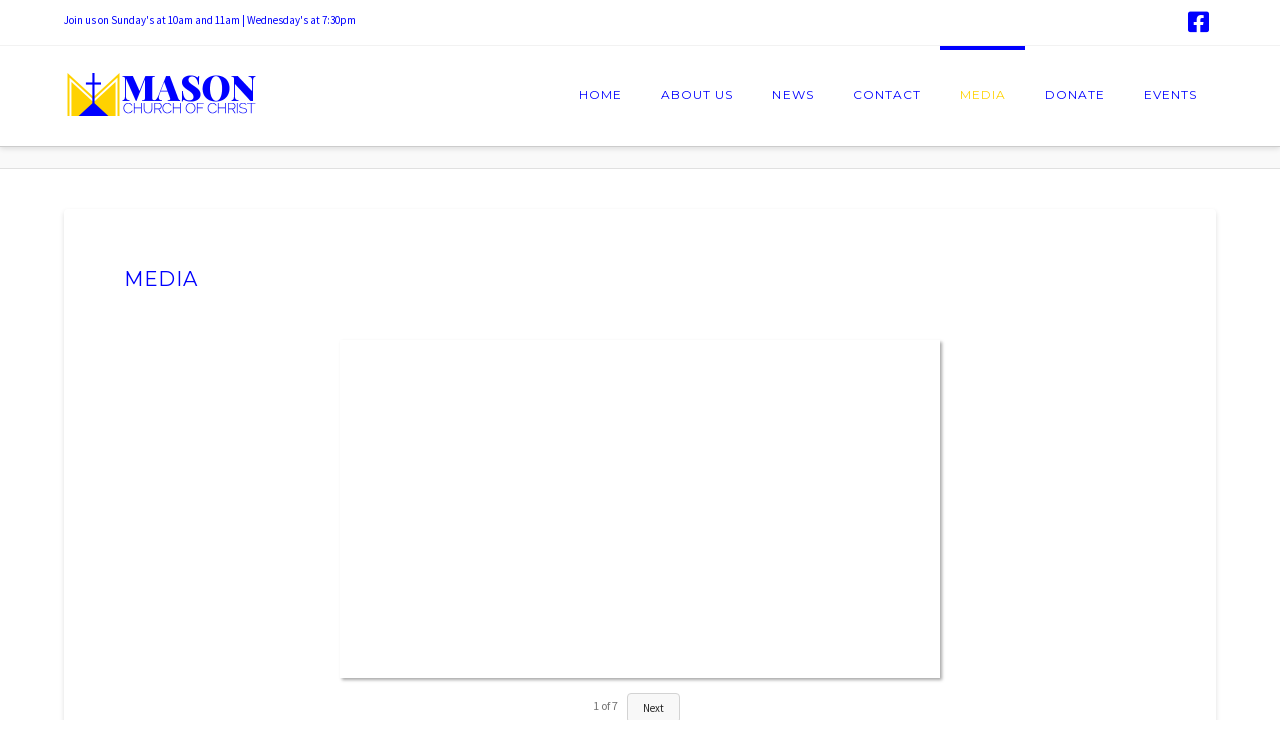

--- FILE ---
content_type: text/css; charset: UTF-8;charset=UTF-8
request_url: https://masoncoc.com/wp-admin/admin-ajax.php?action=easy-facebook-likebox-customizer-style&ver=6.6.5
body_size: 1023
content:

.efbl_feed_wraper.efbl_skin_254 .efbl-grid-skin .efbl-row.e-outer {
	grid-template-columns: repeat(auto-fill, minmax(33.33%, 1fr));
}

		
.efbl_feed_wraper.efbl_skin_254 .efbl_feeds_holder.efbl_feeds_carousel .owl-nav {
	display: flex;
}

.efbl_feed_wraper.efbl_skin_254 .efbl_feeds_holder.efbl_feeds_carousel .owl-dots {
	display: block;
}

		
		
		.efbl_feed_wraper.efbl_skin_254 .efbl_load_more_holder a.efbl_load_more_btn span {
				background-color: #333;
					color: #fff;
	}
		
		.efbl_feed_wraper.efbl_skin_254 .efbl_load_more_holder a.efbl_load_more_btn:hover span {
				background-color: #5c5c5c;
					color: #fff;
	}
		
		.efbl_feed_wraper.efbl_skin_254 .efbl_header {
				background: transparent;
					color: #000;
					box-shadow: none;
					border-color: #ccc;
					border-style: none;
								border-bottom-width: 1px;
											padding-top: 10px;
					padding-bottom: 10px;
					padding-left: 10px;
					padding-right: 10px;
	}
		
.efbl_feed_wraper.efbl_skin_254 .efbl_header .efbl_header_inner_wrap .efbl_header_content .efbl_header_meta .efbl_header_title {
			font-size: 16px;
	}

.efbl_feed_wraper.efbl_skin_254 .efbl_header .efbl_header_inner_wrap .efbl_header_img img {
	border-radius: 50%;
}

.efbl_feed_wraper.efbl_skin_254 .efbl_header .efbl_header_inner_wrap .efbl_header_content .efbl_header_meta .efbl_cat,
.efbl_feed_wraper.efbl_skin_254 .efbl_header .efbl_header_inner_wrap .efbl_header_content .efbl_header_meta .efbl_followers {
			font-size: 16px;
	}

.efbl_feed_wraper.efbl_skin_254 .efbl_header .efbl_header_inner_wrap .efbl_header_content .efbl_bio {
			font-size: 14px;
	}

		.efbl_feed_wraper.efbl_skin_254 .efbl-story-wrapper,
.efbl_feed_wraper.efbl_skin_254 .efbl-story-wrapper .efbl-thumbnail-wrapper .efbl-thumbnail-col,
.efbl_feed_wraper.efbl_skin_254 .efbl-story-wrapper .efbl-post-footer {
			}

			.efbl_feed_wraper.efbl_skin_254 .efbl-story-wrapper {
	box-shadow: none;
}
	
.efbl_feed_wraper.efbl_skin_254 .efbl-story-wrapper .efbl-thumbnail-wrapper .efbl-thumbnail-col a img {
			}

.efbl_feed_wraper.efbl_skin_254 .efbl-story-wrapper,
.efbl_feed_wraper.efbl_skin_254 .efbl_feeds_carousel .efbl-story-wrapper .efbl-grid-wrapper {
				background-color: #fff;
																}

.efbl_feed_wraper.efbl_skin_254 .efbl-story-wrapper,
.efbl_feed_wraper.efbl_skin_254 .efbl-story-wrapper .efbl-feed-content > .efbl-d-flex .efbl-profile-title span,
.efbl_feed_wraper.efbl_skin_254 .efbl-story-wrapper .efbl-feed-content .description,
.efbl_feed_wraper.efbl_skin_254 .efbl-story-wrapper .efbl-feed-content .description a,
.efbl_feed_wraper.efbl_skin_254 .efbl-story-wrapper .efbl-feed-content .efbl_link_text,
.efbl_feed_wraper.efbl_skin_254 .efbl-story-wrapper .efbl-feed-content .efbl_link_text .efbl_title_link a {
				color: #000;
	}

.efbl_feed_wraper.efbl_skin_254 .efbl-story-wrapper .efbl-post-footer .efbl-reacted-item,
.efbl_feed_wraper.efbl_skin_254 .efbl-story-wrapper .efbl-post-footer .efbl-reacted-item .efbl_all_comments_wrap {
				color: #343a40;
	}

.efbl_feed_wraper.efbl_skin_254 .efbl-story-wrapper .efbl-overlay {
				color: #fff !important;
				}

.efbl_feed_wraper.efbl_skin_254 .efbl-story-wrapper .efbl-overlay .-story-wrapper .efbl-overlay .efbl_multimedia,
.efbl_feed_wraper.efbl_skin_254 .efbl-story-wrapper .efbl-overlay .icon-esf-video-camera {
				color: #fff !important;
	}

.efbl_feed_wraper.efbl_skin_254 .efbl-story-wrapper .efbl-post-footer .efbl-view-on-fb,
.efbl_feed_wraper.efbl_skin_254 .efbl-story-wrapper .efbl-post-footer .esf-share-wrapper .esf-share {
						}

.efbl_feed_wraper.efbl_skin_254 .efbl-story-wrapper .efbl-post-footer .efbl-view-on-fb:hover,
.efbl_feed_wraper.efbl_skin_254 .efbl-story-wrapper .efbl-post-footer .esf-share-wrapper .esf-share:hover {
						}

		
		.efbl_feed_popup_container .efbl-post-detail.efbl-popup-skin-254 .efbl-d-columns-wrapper {
		}
		
.efbl_feed_wraper.efbl_skin_259 .efbl-grid-skin .efbl-row.e-outer {
	grid-template-columns: repeat(auto-fill, minmax(33.33%, 1fr));
}

		
.efbl_feed_wraper.efbl_skin_259 .efbl_feeds_holder.efbl_feeds_carousel .owl-nav {
	display: flex;
}

.efbl_feed_wraper.efbl_skin_259 .efbl_feeds_holder.efbl_feeds_carousel .owl-dots {
	display: block;
}

		
		
		.efbl_feed_wraper.efbl_skin_259 .efbl_load_more_holder a.efbl_load_more_btn span {
				background-color: #333;
					color: #fff;
	}
		
		.efbl_feed_wraper.efbl_skin_259 .efbl_load_more_holder a.efbl_load_more_btn:hover span {
				background-color: #5c5c5c;
					color: #fff;
	}
		
		.efbl_feed_wraper.efbl_skin_259 .efbl_header {
				background: transparent;
					color: #000;
					box-shadow: none;
					border-color: #ccc;
					border-style: none;
								border-bottom-width: 1px;
											padding-top: 10px;
					padding-bottom: 10px;
					padding-left: 10px;
					padding-right: 10px;
	}
		
.efbl_feed_wraper.efbl_skin_259 .efbl_header .efbl_header_inner_wrap .efbl_header_content .efbl_header_meta .efbl_header_title {
			font-size: 16px;
	}

.efbl_feed_wraper.efbl_skin_259 .efbl_header .efbl_header_inner_wrap .efbl_header_img img {
	border-radius: 50%;
}

.efbl_feed_wraper.efbl_skin_259 .efbl_header .efbl_header_inner_wrap .efbl_header_content .efbl_header_meta .efbl_cat,
.efbl_feed_wraper.efbl_skin_259 .efbl_header .efbl_header_inner_wrap .efbl_header_content .efbl_header_meta .efbl_followers {
			font-size: 16px;
	}

.efbl_feed_wraper.efbl_skin_259 .efbl_header .efbl_header_inner_wrap .efbl_header_content .efbl_bio {
			font-size: 14px;
	}

		.efbl_feed_wraper.efbl_skin_259 .efbl-story-wrapper,
.efbl_feed_wraper.efbl_skin_259 .efbl-story-wrapper .efbl-thumbnail-wrapper .efbl-thumbnail-col,
.efbl_feed_wraper.efbl_skin_259 .efbl-story-wrapper .efbl-post-footer {
			}

			.efbl_feed_wraper.efbl_skin_259 .efbl-story-wrapper {
	box-shadow: none;
}
	
.efbl_feed_wraper.efbl_skin_259 .efbl-story-wrapper .efbl-thumbnail-wrapper .efbl-thumbnail-col a img {
			}

.efbl_feed_wraper.efbl_skin_259 .efbl-story-wrapper,
.efbl_feed_wraper.efbl_skin_259 .efbl_feeds_carousel .efbl-story-wrapper .efbl-grid-wrapper {
				background-color: #fff;
																}

.efbl_feed_wraper.efbl_skin_259 .efbl-story-wrapper,
.efbl_feed_wraper.efbl_skin_259 .efbl-story-wrapper .efbl-feed-content > .efbl-d-flex .efbl-profile-title span,
.efbl_feed_wraper.efbl_skin_259 .efbl-story-wrapper .efbl-feed-content .description,
.efbl_feed_wraper.efbl_skin_259 .efbl-story-wrapper .efbl-feed-content .description a,
.efbl_feed_wraper.efbl_skin_259 .efbl-story-wrapper .efbl-feed-content .efbl_link_text,
.efbl_feed_wraper.efbl_skin_259 .efbl-story-wrapper .efbl-feed-content .efbl_link_text .efbl_title_link a {
				color: #000;
	}

.efbl_feed_wraper.efbl_skin_259 .efbl-story-wrapper .efbl-post-footer .efbl-reacted-item,
.efbl_feed_wraper.efbl_skin_259 .efbl-story-wrapper .efbl-post-footer .efbl-reacted-item .efbl_all_comments_wrap {
				color: #343a40;
	}

.efbl_feed_wraper.efbl_skin_259 .efbl-story-wrapper .efbl-overlay {
				color: #fff !important;
				}

.efbl_feed_wraper.efbl_skin_259 .efbl-story-wrapper .efbl-overlay .-story-wrapper .efbl-overlay .efbl_multimedia,
.efbl_feed_wraper.efbl_skin_259 .efbl-story-wrapper .efbl-overlay .icon-esf-video-camera {
				color: #fff !important;
	}

.efbl_feed_wraper.efbl_skin_259 .efbl-story-wrapper .efbl-post-footer .efbl-view-on-fb,
.efbl_feed_wraper.efbl_skin_259 .efbl-story-wrapper .efbl-post-footer .esf-share-wrapper .esf-share {
						}

.efbl_feed_wraper.efbl_skin_259 .efbl-story-wrapper .efbl-post-footer .efbl-view-on-fb:hover,
.efbl_feed_wraper.efbl_skin_259 .efbl-story-wrapper .efbl-post-footer .esf-share-wrapper .esf-share:hover {
						}

		
		.efbl_feed_popup_container .efbl-post-detail.efbl-popup-skin-259 .efbl-d-columns-wrapper {
		}
		
.efbl_feed_wraper.efbl_skin_258 .efbl-grid-skin .efbl-row.e-outer {
	grid-template-columns: repeat(auto-fill, minmax(33.33%, 1fr));
}

		
.efbl_feed_wraper.efbl_skin_258 .efbl_feeds_holder.efbl_feeds_carousel .owl-nav {
	display: flex;
}

.efbl_feed_wraper.efbl_skin_258 .efbl_feeds_holder.efbl_feeds_carousel .owl-dots {
	display: block;
}

		
		
		.efbl_feed_wraper.efbl_skin_258 .efbl_load_more_holder a.efbl_load_more_btn span {
				background-color: #333;
					color: #fff;
	}
		
		.efbl_feed_wraper.efbl_skin_258 .efbl_load_more_holder a.efbl_load_more_btn:hover span {
				background-color: #5c5c5c;
					color: #fff;
	}
		
		.efbl_feed_wraper.efbl_skin_258 .efbl_header {
				background: transparent;
					color: #000;
					box-shadow: none;
					border-color: #ccc;
					border-style: none;
								border-bottom-width: 1px;
											padding-top: 10px;
					padding-bottom: 10px;
					padding-left: 10px;
					padding-right: 10px;
	}
		
.efbl_feed_wraper.efbl_skin_258 .efbl_header .efbl_header_inner_wrap .efbl_header_content .efbl_header_meta .efbl_header_title {
			font-size: 16px;
	}

.efbl_feed_wraper.efbl_skin_258 .efbl_header .efbl_header_inner_wrap .efbl_header_img img {
	border-radius: 50%;
}

.efbl_feed_wraper.efbl_skin_258 .efbl_header .efbl_header_inner_wrap .efbl_header_content .efbl_header_meta .efbl_cat,
.efbl_feed_wraper.efbl_skin_258 .efbl_header .efbl_header_inner_wrap .efbl_header_content .efbl_header_meta .efbl_followers {
			font-size: 16px;
	}

.efbl_feed_wraper.efbl_skin_258 .efbl_header .efbl_header_inner_wrap .efbl_header_content .efbl_bio {
			font-size: 14px;
	}

		.efbl_feed_wraper.efbl_skin_258 .efbl-story-wrapper,
.efbl_feed_wraper.efbl_skin_258 .efbl-story-wrapper .efbl-thumbnail-wrapper .efbl-thumbnail-col,
.efbl_feed_wraper.efbl_skin_258 .efbl-story-wrapper .efbl-post-footer {
			}

			.efbl_feed_wraper.efbl_skin_258 .efbl-story-wrapper {
	box-shadow: none;
}
	
.efbl_feed_wraper.efbl_skin_258 .efbl-story-wrapper .efbl-thumbnail-wrapper .efbl-thumbnail-col a img {
			}

.efbl_feed_wraper.efbl_skin_258 .efbl-story-wrapper,
.efbl_feed_wraper.efbl_skin_258 .efbl_feeds_carousel .efbl-story-wrapper .efbl-grid-wrapper {
				background-color: #fff;
																}

.efbl_feed_wraper.efbl_skin_258 .efbl-story-wrapper,
.efbl_feed_wraper.efbl_skin_258 .efbl-story-wrapper .efbl-feed-content > .efbl-d-flex .efbl-profile-title span,
.efbl_feed_wraper.efbl_skin_258 .efbl-story-wrapper .efbl-feed-content .description,
.efbl_feed_wraper.efbl_skin_258 .efbl-story-wrapper .efbl-feed-content .description a,
.efbl_feed_wraper.efbl_skin_258 .efbl-story-wrapper .efbl-feed-content .efbl_link_text,
.efbl_feed_wraper.efbl_skin_258 .efbl-story-wrapper .efbl-feed-content .efbl_link_text .efbl_title_link a {
				color: #000;
	}

.efbl_feed_wraper.efbl_skin_258 .efbl-story-wrapper .efbl-post-footer .efbl-reacted-item,
.efbl_feed_wraper.efbl_skin_258 .efbl-story-wrapper .efbl-post-footer .efbl-reacted-item .efbl_all_comments_wrap {
				color: #343a40;
	}

.efbl_feed_wraper.efbl_skin_258 .efbl-story-wrapper .efbl-overlay {
				color: #fff !important;
				}

.efbl_feed_wraper.efbl_skin_258 .efbl-story-wrapper .efbl-overlay .-story-wrapper .efbl-overlay .efbl_multimedia,
.efbl_feed_wraper.efbl_skin_258 .efbl-story-wrapper .efbl-overlay .icon-esf-video-camera {
				color: #fff !important;
	}

.efbl_feed_wraper.efbl_skin_258 .efbl-story-wrapper .efbl-post-footer .efbl-view-on-fb,
.efbl_feed_wraper.efbl_skin_258 .efbl-story-wrapper .efbl-post-footer .esf-share-wrapper .esf-share {
						}

.efbl_feed_wraper.efbl_skin_258 .efbl-story-wrapper .efbl-post-footer .efbl-view-on-fb:hover,
.efbl_feed_wraper.efbl_skin_258 .efbl-story-wrapper .efbl-post-footer .esf-share-wrapper .esf-share:hover {
						}

		
		.efbl_feed_popup_container .efbl-post-detail.efbl-popup-skin-258 .efbl-d-columns-wrapper {
		}
		
.efbl_feed_wraper.efbl_skin_257 .efbl-grid-skin .efbl-row.e-outer {
	grid-template-columns: repeat(auto-fill, minmax(33.33%, 1fr));
}

		
.efbl_feed_wraper.efbl_skin_257 .efbl_feeds_holder.efbl_feeds_carousel .owl-nav {
	display: flex;
}

.efbl_feed_wraper.efbl_skin_257 .efbl_feeds_holder.efbl_feeds_carousel .owl-dots {
	display: block;
}

		
		
		.efbl_feed_wraper.efbl_skin_257 .efbl_load_more_holder a.efbl_load_more_btn span {
				background-color: #333;
					color: #fff;
	}
		
		.efbl_feed_wraper.efbl_skin_257 .efbl_load_more_holder a.efbl_load_more_btn:hover span {
				background-color: #5c5c5c;
					color: #fff;
	}
		
		.efbl_feed_wraper.efbl_skin_257 .efbl_header {
				background: transparent;
					color: #000;
					box-shadow: none;
					border-color: #ccc;
					border-style: none;
								border-bottom-width: 1px;
											padding-top: 10px;
					padding-bottom: 10px;
					padding-left: 10px;
					padding-right: 10px;
	}
		
.efbl_feed_wraper.efbl_skin_257 .efbl_header .efbl_header_inner_wrap .efbl_header_content .efbl_header_meta .efbl_header_title {
			font-size: 16px;
	}

.efbl_feed_wraper.efbl_skin_257 .efbl_header .efbl_header_inner_wrap .efbl_header_img img {
	border-radius: 50%;
}

.efbl_feed_wraper.efbl_skin_257 .efbl_header .efbl_header_inner_wrap .efbl_header_content .efbl_header_meta .efbl_cat,
.efbl_feed_wraper.efbl_skin_257 .efbl_header .efbl_header_inner_wrap .efbl_header_content .efbl_header_meta .efbl_followers {
			font-size: 16px;
	}

.efbl_feed_wraper.efbl_skin_257 .efbl_header .efbl_header_inner_wrap .efbl_header_content .efbl_bio {
			font-size: 14px;
	}

		.efbl_feed_wraper.efbl_skin_257 .efbl-story-wrapper,
.efbl_feed_wraper.efbl_skin_257 .efbl-story-wrapper .efbl-thumbnail-wrapper .efbl-thumbnail-col,
.efbl_feed_wraper.efbl_skin_257 .efbl-story-wrapper .efbl-post-footer {
			}

			.efbl_feed_wraper.efbl_skin_257 .efbl-story-wrapper {
	box-shadow: none;
}
	
.efbl_feed_wraper.efbl_skin_257 .efbl-story-wrapper .efbl-thumbnail-wrapper .efbl-thumbnail-col a img {
			}

.efbl_feed_wraper.efbl_skin_257 .efbl-story-wrapper,
.efbl_feed_wraper.efbl_skin_257 .efbl_feeds_carousel .efbl-story-wrapper .efbl-grid-wrapper {
				background-color: #fff;
																}

.efbl_feed_wraper.efbl_skin_257 .efbl-story-wrapper,
.efbl_feed_wraper.efbl_skin_257 .efbl-story-wrapper .efbl-feed-content > .efbl-d-flex .efbl-profile-title span,
.efbl_feed_wraper.efbl_skin_257 .efbl-story-wrapper .efbl-feed-content .description,
.efbl_feed_wraper.efbl_skin_257 .efbl-story-wrapper .efbl-feed-content .description a,
.efbl_feed_wraper.efbl_skin_257 .efbl-story-wrapper .efbl-feed-content .efbl_link_text,
.efbl_feed_wraper.efbl_skin_257 .efbl-story-wrapper .efbl-feed-content .efbl_link_text .efbl_title_link a {
				color: #000;
	}

.efbl_feed_wraper.efbl_skin_257 .efbl-story-wrapper .efbl-post-footer .efbl-reacted-item,
.efbl_feed_wraper.efbl_skin_257 .efbl-story-wrapper .efbl-post-footer .efbl-reacted-item .efbl_all_comments_wrap {
				color: #343a40;
	}

.efbl_feed_wraper.efbl_skin_257 .efbl-story-wrapper .efbl-overlay {
				color: #fff !important;
				}

.efbl_feed_wraper.efbl_skin_257 .efbl-story-wrapper .efbl-overlay .-story-wrapper .efbl-overlay .efbl_multimedia,
.efbl_feed_wraper.efbl_skin_257 .efbl-story-wrapper .efbl-overlay .icon-esf-video-camera {
				color: #fff !important;
	}

.efbl_feed_wraper.efbl_skin_257 .efbl-story-wrapper .efbl-post-footer .efbl-view-on-fb,
.efbl_feed_wraper.efbl_skin_257 .efbl-story-wrapper .efbl-post-footer .esf-share-wrapper .esf-share {
						}

.efbl_feed_wraper.efbl_skin_257 .efbl-story-wrapper .efbl-post-footer .efbl-view-on-fb:hover,
.efbl_feed_wraper.efbl_skin_257 .efbl-story-wrapper .efbl-post-footer .esf-share-wrapper .esf-share:hover {
						}

		
		.efbl_feed_popup_container .efbl-post-detail.efbl-popup-skin-257 .efbl-d-columns-wrapper {
		}
		
.efbl_feed_wraper.efbl_skin_256 .efbl-grid-skin .efbl-row.e-outer {
	grid-template-columns: repeat(auto-fill, minmax(33.33%, 1fr));
}

		
.efbl_feed_wraper.efbl_skin_256 .efbl_feeds_holder.efbl_feeds_carousel .owl-nav {
	display: flex;
}

.efbl_feed_wraper.efbl_skin_256 .efbl_feeds_holder.efbl_feeds_carousel .owl-dots {
	display: block;
}

		
		
		.efbl_feed_wraper.efbl_skin_256 .efbl_load_more_holder a.efbl_load_more_btn span {
				background-color: #333;
					color: #fff;
	}
		
		.efbl_feed_wraper.efbl_skin_256 .efbl_load_more_holder a.efbl_load_more_btn:hover span {
				background-color: #5c5c5c;
					color: #fff;
	}
		
		.efbl_feed_wraper.efbl_skin_256 .efbl_header {
				background: transparent;
					color: #000;
					box-shadow: none;
					border-color: #ccc;
					border-style: none;
								border-bottom-width: 1px;
											padding-top: 10px;
					padding-bottom: 10px;
					padding-left: 10px;
					padding-right: 10px;
	}
		
.efbl_feed_wraper.efbl_skin_256 .efbl_header .efbl_header_inner_wrap .efbl_header_content .efbl_header_meta .efbl_header_title {
			font-size: 16px;
	}

.efbl_feed_wraper.efbl_skin_256 .efbl_header .efbl_header_inner_wrap .efbl_header_img img {
	border-radius: 50%;
}

.efbl_feed_wraper.efbl_skin_256 .efbl_header .efbl_header_inner_wrap .efbl_header_content .efbl_header_meta .efbl_cat,
.efbl_feed_wraper.efbl_skin_256 .efbl_header .efbl_header_inner_wrap .efbl_header_content .efbl_header_meta .efbl_followers {
			font-size: 16px;
	}

.efbl_feed_wraper.efbl_skin_256 .efbl_header .efbl_header_inner_wrap .efbl_header_content .efbl_bio {
			font-size: 14px;
	}

		.efbl_feed_wraper.efbl_skin_256 .efbl-story-wrapper,
.efbl_feed_wraper.efbl_skin_256 .efbl-story-wrapper .efbl-thumbnail-wrapper .efbl-thumbnail-col,
.efbl_feed_wraper.efbl_skin_256 .efbl-story-wrapper .efbl-post-footer {
			}

			.efbl_feed_wraper.efbl_skin_256 .efbl-story-wrapper {
	box-shadow: none;
}
	
.efbl_feed_wraper.efbl_skin_256 .efbl-story-wrapper .efbl-thumbnail-wrapper .efbl-thumbnail-col a img {
			}

.efbl_feed_wraper.efbl_skin_256 .efbl-story-wrapper,
.efbl_feed_wraper.efbl_skin_256 .efbl_feeds_carousel .efbl-story-wrapper .efbl-grid-wrapper {
				background-color: #fff;
																}

.efbl_feed_wraper.efbl_skin_256 .efbl-story-wrapper,
.efbl_feed_wraper.efbl_skin_256 .efbl-story-wrapper .efbl-feed-content > .efbl-d-flex .efbl-profile-title span,
.efbl_feed_wraper.efbl_skin_256 .efbl-story-wrapper .efbl-feed-content .description,
.efbl_feed_wraper.efbl_skin_256 .efbl-story-wrapper .efbl-feed-content .description a,
.efbl_feed_wraper.efbl_skin_256 .efbl-story-wrapper .efbl-feed-content .efbl_link_text,
.efbl_feed_wraper.efbl_skin_256 .efbl-story-wrapper .efbl-feed-content .efbl_link_text .efbl_title_link a {
				color: #000;
	}

.efbl_feed_wraper.efbl_skin_256 .efbl-story-wrapper .efbl-post-footer .efbl-reacted-item,
.efbl_feed_wraper.efbl_skin_256 .efbl-story-wrapper .efbl-post-footer .efbl-reacted-item .efbl_all_comments_wrap {
				color: #343a40;
	}

.efbl_feed_wraper.efbl_skin_256 .efbl-story-wrapper .efbl-overlay {
				color: #fff !important;
				}

.efbl_feed_wraper.efbl_skin_256 .efbl-story-wrapper .efbl-overlay .-story-wrapper .efbl-overlay .efbl_multimedia,
.efbl_feed_wraper.efbl_skin_256 .efbl-story-wrapper .efbl-overlay .icon-esf-video-camera {
				color: #fff !important;
	}

.efbl_feed_wraper.efbl_skin_256 .efbl-story-wrapper .efbl-post-footer .efbl-view-on-fb,
.efbl_feed_wraper.efbl_skin_256 .efbl-story-wrapper .efbl-post-footer .esf-share-wrapper .esf-share {
						}

.efbl_feed_wraper.efbl_skin_256 .efbl-story-wrapper .efbl-post-footer .efbl-view-on-fb:hover,
.efbl_feed_wraper.efbl_skin_256 .efbl-story-wrapper .efbl-post-footer .esf-share-wrapper .esf-share:hover {
						}

		
		.efbl_feed_popup_container .efbl-post-detail.efbl-popup-skin-256 .efbl-d-columns-wrapper {
		}
		
.efbl_feed_wraper.efbl_skin_255 .efbl-grid-skin .efbl-row.e-outer {
	grid-template-columns: repeat(auto-fill, minmax(33.33%, 1fr));
}

		
.efbl_feed_wraper.efbl_skin_255 .efbl_feeds_holder.efbl_feeds_carousel .owl-nav {
	display: flex;
}

.efbl_feed_wraper.efbl_skin_255 .efbl_feeds_holder.efbl_feeds_carousel .owl-dots {
	display: block;
}

		
		
		.efbl_feed_wraper.efbl_skin_255 .efbl_load_more_holder a.efbl_load_more_btn span {
				background-color: #333;
					color: #fff;
	}
		
		.efbl_feed_wraper.efbl_skin_255 .efbl_load_more_holder a.efbl_load_more_btn:hover span {
				background-color: #5c5c5c;
					color: #fff;
	}
		
		.efbl_feed_wraper.efbl_skin_255 .efbl_header {
				background: transparent;
					color: #000;
					box-shadow: none;
					border-color: #ccc;
					border-style: none;
								border-bottom-width: 1px;
											padding-top: 10px;
					padding-bottom: 10px;
					padding-left: 10px;
					padding-right: 10px;
	}
		
.efbl_feed_wraper.efbl_skin_255 .efbl_header .efbl_header_inner_wrap .efbl_header_content .efbl_header_meta .efbl_header_title {
			font-size: 16px;
	}

.efbl_feed_wraper.efbl_skin_255 .efbl_header .efbl_header_inner_wrap .efbl_header_img img {
	border-radius: 50%;
}

.efbl_feed_wraper.efbl_skin_255 .efbl_header .efbl_header_inner_wrap .efbl_header_content .efbl_header_meta .efbl_cat,
.efbl_feed_wraper.efbl_skin_255 .efbl_header .efbl_header_inner_wrap .efbl_header_content .efbl_header_meta .efbl_followers {
			font-size: 16px;
	}

.efbl_feed_wraper.efbl_skin_255 .efbl_header .efbl_header_inner_wrap .efbl_header_content .efbl_bio {
			font-size: 14px;
	}

		.efbl_feed_wraper.efbl_skin_255 .efbl-story-wrapper,
.efbl_feed_wraper.efbl_skin_255 .efbl-story-wrapper .efbl-thumbnail-wrapper .efbl-thumbnail-col,
.efbl_feed_wraper.efbl_skin_255 .efbl-story-wrapper .efbl-post-footer {
			}

			.efbl_feed_wraper.efbl_skin_255 .efbl-story-wrapper {
	box-shadow: none;
}
	
.efbl_feed_wraper.efbl_skin_255 .efbl-story-wrapper .efbl-thumbnail-wrapper .efbl-thumbnail-col a img {
			}

.efbl_feed_wraper.efbl_skin_255 .efbl-story-wrapper,
.efbl_feed_wraper.efbl_skin_255 .efbl_feeds_carousel .efbl-story-wrapper .efbl-grid-wrapper {
				background-color: #fff;
																}

.efbl_feed_wraper.efbl_skin_255 .efbl-story-wrapper,
.efbl_feed_wraper.efbl_skin_255 .efbl-story-wrapper .efbl-feed-content > .efbl-d-flex .efbl-profile-title span,
.efbl_feed_wraper.efbl_skin_255 .efbl-story-wrapper .efbl-feed-content .description,
.efbl_feed_wraper.efbl_skin_255 .efbl-story-wrapper .efbl-feed-content .description a,
.efbl_feed_wraper.efbl_skin_255 .efbl-story-wrapper .efbl-feed-content .efbl_link_text,
.efbl_feed_wraper.efbl_skin_255 .efbl-story-wrapper .efbl-feed-content .efbl_link_text .efbl_title_link a {
				color: #000;
	}

.efbl_feed_wraper.efbl_skin_255 .efbl-story-wrapper .efbl-post-footer .efbl-reacted-item,
.efbl_feed_wraper.efbl_skin_255 .efbl-story-wrapper .efbl-post-footer .efbl-reacted-item .efbl_all_comments_wrap {
				color: #343a40;
	}

.efbl_feed_wraper.efbl_skin_255 .efbl-story-wrapper .efbl-overlay {
				color: #fff !important;
				}

.efbl_feed_wraper.efbl_skin_255 .efbl-story-wrapper .efbl-overlay .-story-wrapper .efbl-overlay .efbl_multimedia,
.efbl_feed_wraper.efbl_skin_255 .efbl-story-wrapper .efbl-overlay .icon-esf-video-camera {
				color: #fff !important;
	}

.efbl_feed_wraper.efbl_skin_255 .efbl-story-wrapper .efbl-post-footer .efbl-view-on-fb,
.efbl_feed_wraper.efbl_skin_255 .efbl-story-wrapper .efbl-post-footer .esf-share-wrapper .esf-share {
						}

.efbl_feed_wraper.efbl_skin_255 .efbl-story-wrapper .efbl-post-footer .efbl-view-on-fb:hover,
.efbl_feed_wraper.efbl_skin_255 .efbl-story-wrapper .efbl-post-footer .esf-share-wrapper .esf-share:hover {
						}

		
		.efbl_feed_popup_container .efbl-post-detail.efbl-popup-skin-255 .efbl-d-columns-wrapper {
		}
		
.efbl_feed_wraper.efbl_skin_279 .efbl-grid-skin .efbl-row.e-outer {
	grid-template-columns: repeat(auto-fill, minmax(33.33%, 1fr));
}

		
.efbl_feed_wraper.efbl_skin_279 .efbl_feeds_holder.efbl_feeds_carousel .owl-nav {
	display: flex;
}

.efbl_feed_wraper.efbl_skin_279 .efbl_feeds_holder.efbl_feeds_carousel .owl-dots {
	display: block;
}

		
		
		.efbl_feed_wraper.efbl_skin_279 .efbl_load_more_holder a.efbl_load_more_btn span {
				background-color: #333;
					color: #fff;
	}
		
		.efbl_feed_wraper.efbl_skin_279 .efbl_load_more_holder a.efbl_load_more_btn:hover span {
				background-color: #5c5c5c;
					color: #fff;
	}
		
		.efbl_feed_wraper.efbl_skin_279 .efbl_header {
				background: transparent;
					color: #000;
					box-shadow: none;
					border-color: #ccc;
					border-style: none;
								border-bottom-width: 1px;
											padding-top: 10px;
					padding-bottom: 10px;
					padding-left: 10px;
					padding-right: 10px;
	}
		
.efbl_feed_wraper.efbl_skin_279 .efbl_header .efbl_header_inner_wrap .efbl_header_content .efbl_header_meta .efbl_header_title {
			font-size: 16px;
	}

.efbl_feed_wraper.efbl_skin_279 .efbl_header .efbl_header_inner_wrap .efbl_header_img img {
	border-radius: 50%;
}

.efbl_feed_wraper.efbl_skin_279 .efbl_header .efbl_header_inner_wrap .efbl_header_content .efbl_header_meta .efbl_cat,
.efbl_feed_wraper.efbl_skin_279 .efbl_header .efbl_header_inner_wrap .efbl_header_content .efbl_header_meta .efbl_followers {
			font-size: 16px;
	}

.efbl_feed_wraper.efbl_skin_279 .efbl_header .efbl_header_inner_wrap .efbl_header_content .efbl_bio {
			font-size: 14px;
	}

		.efbl_feed_wraper.efbl_skin_279 .efbl-story-wrapper,
.efbl_feed_wraper.efbl_skin_279 .efbl-story-wrapper .efbl-thumbnail-wrapper .efbl-thumbnail-col,
.efbl_feed_wraper.efbl_skin_279 .efbl-story-wrapper .efbl-post-footer {
			}

			.efbl_feed_wraper.efbl_skin_279 .efbl-story-wrapper {
	box-shadow: none;
}
	
.efbl_feed_wraper.efbl_skin_279 .efbl-story-wrapper .efbl-thumbnail-wrapper .efbl-thumbnail-col a img {
			}

.efbl_feed_wraper.efbl_skin_279 .efbl-story-wrapper,
.efbl_feed_wraper.efbl_skin_279 .efbl_feeds_carousel .efbl-story-wrapper .efbl-grid-wrapper {
				background-color: #fff;
																}

.efbl_feed_wraper.efbl_skin_279 .efbl-story-wrapper,
.efbl_feed_wraper.efbl_skin_279 .efbl-story-wrapper .efbl-feed-content > .efbl-d-flex .efbl-profile-title span,
.efbl_feed_wraper.efbl_skin_279 .efbl-story-wrapper .efbl-feed-content .description,
.efbl_feed_wraper.efbl_skin_279 .efbl-story-wrapper .efbl-feed-content .description a,
.efbl_feed_wraper.efbl_skin_279 .efbl-story-wrapper .efbl-feed-content .efbl_link_text,
.efbl_feed_wraper.efbl_skin_279 .efbl-story-wrapper .efbl-feed-content .efbl_link_text .efbl_title_link a {
				color: #000;
	}

.efbl_feed_wraper.efbl_skin_279 .efbl-story-wrapper .efbl-post-footer .efbl-reacted-item,
.efbl_feed_wraper.efbl_skin_279 .efbl-story-wrapper .efbl-post-footer .efbl-reacted-item .efbl_all_comments_wrap {
				color: #343a40;
	}

.efbl_feed_wraper.efbl_skin_279 .efbl-story-wrapper .efbl-overlay {
				color: #fff !important;
				}

.efbl_feed_wraper.efbl_skin_279 .efbl-story-wrapper .efbl-overlay .-story-wrapper .efbl-overlay .efbl_multimedia,
.efbl_feed_wraper.efbl_skin_279 .efbl-story-wrapper .efbl-overlay .icon-esf-video-camera {
				color: #fff !important;
	}

.efbl_feed_wraper.efbl_skin_279 .efbl-story-wrapper .efbl-post-footer .efbl-view-on-fb,
.efbl_feed_wraper.efbl_skin_279 .efbl-story-wrapper .efbl-post-footer .esf-share-wrapper .esf-share {
						}

.efbl_feed_wraper.efbl_skin_279 .efbl-story-wrapper .efbl-post-footer .efbl-view-on-fb:hover,
.efbl_feed_wraper.efbl_skin_279 .efbl-story-wrapper .efbl-post-footer .esf-share-wrapper .esf-share:hover {
						}

		
		.efbl_feed_popup_container .efbl-post-detail.efbl-popup-skin-279 .efbl-d-columns-wrapper {
		}
		
.efbl_feed_wraper.efbl_skin_281 .efbl-grid-skin .efbl-row.e-outer {
	grid-template-columns: repeat(auto-fill, minmax(33.33%, 1fr));
}

		
.efbl_feed_wraper.efbl_skin_281 .efbl_feeds_holder.efbl_feeds_carousel .owl-nav {
	display: flex;
}

.efbl_feed_wraper.efbl_skin_281 .efbl_feeds_holder.efbl_feeds_carousel .owl-dots {
	display: block;
}

		
		
		.efbl_feed_wraper.efbl_skin_281 .efbl_load_more_holder a.efbl_load_more_btn span {
				background-color: #333;
					color: #fff;
	}
		
		.efbl_feed_wraper.efbl_skin_281 .efbl_load_more_holder a.efbl_load_more_btn:hover span {
				background-color: #5c5c5c;
					color: #fff;
	}
		
		.efbl_feed_wraper.efbl_skin_281 .efbl_header {
				background: transparent;
					color: #000;
					box-shadow: none;
					border-color: #ccc;
					border-style: none;
								border-bottom-width: 1px;
											padding-top: 10px;
					padding-bottom: 10px;
					padding-left: 10px;
					padding-right: 10px;
	}
		
.efbl_feed_wraper.efbl_skin_281 .efbl_header .efbl_header_inner_wrap .efbl_header_content .efbl_header_meta .efbl_header_title {
			font-size: 16px;
	}

.efbl_feed_wraper.efbl_skin_281 .efbl_header .efbl_header_inner_wrap .efbl_header_img img {
	border-radius: 50%;
}

.efbl_feed_wraper.efbl_skin_281 .efbl_header .efbl_header_inner_wrap .efbl_header_content .efbl_header_meta .efbl_cat,
.efbl_feed_wraper.efbl_skin_281 .efbl_header .efbl_header_inner_wrap .efbl_header_content .efbl_header_meta .efbl_followers {
			font-size: 16px;
	}

.efbl_feed_wraper.efbl_skin_281 .efbl_header .efbl_header_inner_wrap .efbl_header_content .efbl_bio {
			font-size: 14px;
	}

		.efbl_feed_wraper.efbl_skin_281 .efbl-story-wrapper,
.efbl_feed_wraper.efbl_skin_281 .efbl-story-wrapper .efbl-thumbnail-wrapper .efbl-thumbnail-col,
.efbl_feed_wraper.efbl_skin_281 .efbl-story-wrapper .efbl-post-footer {
			}

			.efbl_feed_wraper.efbl_skin_281 .efbl-story-wrapper {
	box-shadow: none;
}
	
.efbl_feed_wraper.efbl_skin_281 .efbl-story-wrapper .efbl-thumbnail-wrapper .efbl-thumbnail-col a img {
			}

.efbl_feed_wraper.efbl_skin_281 .efbl-story-wrapper,
.efbl_feed_wraper.efbl_skin_281 .efbl_feeds_carousel .efbl-story-wrapper .efbl-grid-wrapper {
				background-color: #fff;
																}

.efbl_feed_wraper.efbl_skin_281 .efbl-story-wrapper,
.efbl_feed_wraper.efbl_skin_281 .efbl-story-wrapper .efbl-feed-content > .efbl-d-flex .efbl-profile-title span,
.efbl_feed_wraper.efbl_skin_281 .efbl-story-wrapper .efbl-feed-content .description,
.efbl_feed_wraper.efbl_skin_281 .efbl-story-wrapper .efbl-feed-content .description a,
.efbl_feed_wraper.efbl_skin_281 .efbl-story-wrapper .efbl-feed-content .efbl_link_text,
.efbl_feed_wraper.efbl_skin_281 .efbl-story-wrapper .efbl-feed-content .efbl_link_text .efbl_title_link a {
				color: #000;
	}

.efbl_feed_wraper.efbl_skin_281 .efbl-story-wrapper .efbl-post-footer .efbl-reacted-item,
.efbl_feed_wraper.efbl_skin_281 .efbl-story-wrapper .efbl-post-footer .efbl-reacted-item .efbl_all_comments_wrap {
				color: #343a40;
	}

.efbl_feed_wraper.efbl_skin_281 .efbl-story-wrapper .efbl-overlay {
				color: #fff !important;
				}

.efbl_feed_wraper.efbl_skin_281 .efbl-story-wrapper .efbl-overlay .-story-wrapper .efbl-overlay .efbl_multimedia,
.efbl_feed_wraper.efbl_skin_281 .efbl-story-wrapper .efbl-overlay .icon-esf-video-camera {
				color: #fff !important;
	}

.efbl_feed_wraper.efbl_skin_281 .efbl-story-wrapper .efbl-post-footer .efbl-view-on-fb,
.efbl_feed_wraper.efbl_skin_281 .efbl-story-wrapper .efbl-post-footer .esf-share-wrapper .esf-share {
						}

.efbl_feed_wraper.efbl_skin_281 .efbl-story-wrapper .efbl-post-footer .efbl-view-on-fb:hover,
.efbl_feed_wraper.efbl_skin_281 .efbl-story-wrapper .efbl-post-footer .esf-share-wrapper .esf-share:hover {
						}

		
		.efbl_feed_popup_container .efbl-post-detail.efbl-popup-skin-281 .efbl-d-columns-wrapper {
		}
		
.efbl_feed_wraper.efbl_skin_282 .efbl-grid-skin .efbl-row.e-outer {
	grid-template-columns: repeat(auto-fill, minmax(33.33%, 1fr));
}

		
.efbl_feed_wraper.efbl_skin_282 .efbl_feeds_holder.efbl_feeds_carousel .owl-nav {
	display: flex;
}

.efbl_feed_wraper.efbl_skin_282 .efbl_feeds_holder.efbl_feeds_carousel .owl-dots {
	display: block;
}

		
		
		.efbl_feed_wraper.efbl_skin_282 .efbl_load_more_holder a.efbl_load_more_btn span {
				background-color: #333;
					color: #fff;
	}
		
		.efbl_feed_wraper.efbl_skin_282 .efbl_load_more_holder a.efbl_load_more_btn:hover span {
				background-color: #5c5c5c;
					color: #fff;
	}
		
		.efbl_feed_wraper.efbl_skin_282 .efbl_header {
				background: transparent;
					color: #000;
					box-shadow: none;
					border-color: #ccc;
					border-style: none;
								border-bottom-width: 1px;
											padding-top: 10px;
					padding-bottom: 10px;
					padding-left: 10px;
					padding-right: 10px;
	}
		
.efbl_feed_wraper.efbl_skin_282 .efbl_header .efbl_header_inner_wrap .efbl_header_content .efbl_header_meta .efbl_header_title {
			font-size: 16px;
	}

.efbl_feed_wraper.efbl_skin_282 .efbl_header .efbl_header_inner_wrap .efbl_header_img img {
	border-radius: 50%;
}

.efbl_feed_wraper.efbl_skin_282 .efbl_header .efbl_header_inner_wrap .efbl_header_content .efbl_header_meta .efbl_cat,
.efbl_feed_wraper.efbl_skin_282 .efbl_header .efbl_header_inner_wrap .efbl_header_content .efbl_header_meta .efbl_followers {
			font-size: 16px;
	}

.efbl_feed_wraper.efbl_skin_282 .efbl_header .efbl_header_inner_wrap .efbl_header_content .efbl_bio {
			font-size: 14px;
	}

		.efbl_feed_wraper.efbl_skin_282 .efbl-story-wrapper,
.efbl_feed_wraper.efbl_skin_282 .efbl-story-wrapper .efbl-thumbnail-wrapper .efbl-thumbnail-col,
.efbl_feed_wraper.efbl_skin_282 .efbl-story-wrapper .efbl-post-footer {
			}

			.efbl_feed_wraper.efbl_skin_282 .efbl-story-wrapper {
	box-shadow: none;
}
	
.efbl_feed_wraper.efbl_skin_282 .efbl-story-wrapper .efbl-thumbnail-wrapper .efbl-thumbnail-col a img {
			}

.efbl_feed_wraper.efbl_skin_282 .efbl-story-wrapper,
.efbl_feed_wraper.efbl_skin_282 .efbl_feeds_carousel .efbl-story-wrapper .efbl-grid-wrapper {
				background-color: #fff;
																}

.efbl_feed_wraper.efbl_skin_282 .efbl-story-wrapper,
.efbl_feed_wraper.efbl_skin_282 .efbl-story-wrapper .efbl-feed-content > .efbl-d-flex .efbl-profile-title span,
.efbl_feed_wraper.efbl_skin_282 .efbl-story-wrapper .efbl-feed-content .description,
.efbl_feed_wraper.efbl_skin_282 .efbl-story-wrapper .efbl-feed-content .description a,
.efbl_feed_wraper.efbl_skin_282 .efbl-story-wrapper .efbl-feed-content .efbl_link_text,
.efbl_feed_wraper.efbl_skin_282 .efbl-story-wrapper .efbl-feed-content .efbl_link_text .efbl_title_link a {
				color: #000;
	}

.efbl_feed_wraper.efbl_skin_282 .efbl-story-wrapper .efbl-post-footer .efbl-reacted-item,
.efbl_feed_wraper.efbl_skin_282 .efbl-story-wrapper .efbl-post-footer .efbl-reacted-item .efbl_all_comments_wrap {
				color: #343a40;
	}

.efbl_feed_wraper.efbl_skin_282 .efbl-story-wrapper .efbl-overlay {
				color: #fff !important;
				}

.efbl_feed_wraper.efbl_skin_282 .efbl-story-wrapper .efbl-overlay .-story-wrapper .efbl-overlay .efbl_multimedia,
.efbl_feed_wraper.efbl_skin_282 .efbl-story-wrapper .efbl-overlay .icon-esf-video-camera {
				color: #fff !important;
	}

.efbl_feed_wraper.efbl_skin_282 .efbl-story-wrapper .efbl-post-footer .efbl-view-on-fb,
.efbl_feed_wraper.efbl_skin_282 .efbl-story-wrapper .efbl-post-footer .esf-share-wrapper .esf-share {
						}

.efbl_feed_wraper.efbl_skin_282 .efbl-story-wrapper .efbl-post-footer .efbl-view-on-fb:hover,
.efbl_feed_wraper.efbl_skin_282 .efbl-story-wrapper .efbl-post-footer .esf-share-wrapper .esf-share:hover {
						}

		
		.efbl_feed_popup_container .efbl-post-detail.efbl-popup-skin-282 .efbl-d-columns-wrapper {
		}
		
.efbl_feed_wraper.efbl_skin_283 .efbl-grid-skin .efbl-row.e-outer {
	grid-template-columns: repeat(auto-fill, minmax(33.33%, 1fr));
}

		
.efbl_feed_wraper.efbl_skin_283 .efbl_feeds_holder.efbl_feeds_carousel .owl-nav {
	display: flex;
}

.efbl_feed_wraper.efbl_skin_283 .efbl_feeds_holder.efbl_feeds_carousel .owl-dots {
	display: block;
}

		
		
		.efbl_feed_wraper.efbl_skin_283 .efbl_load_more_holder a.efbl_load_more_btn span {
				background-color: #333;
					color: #fff;
	}
		
		.efbl_feed_wraper.efbl_skin_283 .efbl_load_more_holder a.efbl_load_more_btn:hover span {
				background-color: #5c5c5c;
					color: #fff;
	}
		
		.efbl_feed_wraper.efbl_skin_283 .efbl_header {
				background: transparent;
					color: #000;
					box-shadow: none;
					border-color: #ccc;
					border-style: none;
								border-bottom-width: 1px;
											padding-top: 10px;
					padding-bottom: 10px;
					padding-left: 10px;
					padding-right: 10px;
	}
		
.efbl_feed_wraper.efbl_skin_283 .efbl_header .efbl_header_inner_wrap .efbl_header_content .efbl_header_meta .efbl_header_title {
			font-size: 16px;
	}

.efbl_feed_wraper.efbl_skin_283 .efbl_header .efbl_header_inner_wrap .efbl_header_img img {
	border-radius: 50%;
}

.efbl_feed_wraper.efbl_skin_283 .efbl_header .efbl_header_inner_wrap .efbl_header_content .efbl_header_meta .efbl_cat,
.efbl_feed_wraper.efbl_skin_283 .efbl_header .efbl_header_inner_wrap .efbl_header_content .efbl_header_meta .efbl_followers {
			font-size: 16px;
	}

.efbl_feed_wraper.efbl_skin_283 .efbl_header .efbl_header_inner_wrap .efbl_header_content .efbl_bio {
			font-size: 14px;
	}

		.efbl_feed_wraper.efbl_skin_283 .efbl-story-wrapper,
.efbl_feed_wraper.efbl_skin_283 .efbl-story-wrapper .efbl-thumbnail-wrapper .efbl-thumbnail-col,
.efbl_feed_wraper.efbl_skin_283 .efbl-story-wrapper .efbl-post-footer {
			}

			.efbl_feed_wraper.efbl_skin_283 .efbl-story-wrapper {
	box-shadow: none;
}
	
.efbl_feed_wraper.efbl_skin_283 .efbl-story-wrapper .efbl-thumbnail-wrapper .efbl-thumbnail-col a img {
			}

.efbl_feed_wraper.efbl_skin_283 .efbl-story-wrapper,
.efbl_feed_wraper.efbl_skin_283 .efbl_feeds_carousel .efbl-story-wrapper .efbl-grid-wrapper {
				background-color: #fff;
																}

.efbl_feed_wraper.efbl_skin_283 .efbl-story-wrapper,
.efbl_feed_wraper.efbl_skin_283 .efbl-story-wrapper .efbl-feed-content > .efbl-d-flex .efbl-profile-title span,
.efbl_feed_wraper.efbl_skin_283 .efbl-story-wrapper .efbl-feed-content .description,
.efbl_feed_wraper.efbl_skin_283 .efbl-story-wrapper .efbl-feed-content .description a,
.efbl_feed_wraper.efbl_skin_283 .efbl-story-wrapper .efbl-feed-content .efbl_link_text,
.efbl_feed_wraper.efbl_skin_283 .efbl-story-wrapper .efbl-feed-content .efbl_link_text .efbl_title_link a {
				color: #000;
	}

.efbl_feed_wraper.efbl_skin_283 .efbl-story-wrapper .efbl-post-footer .efbl-reacted-item,
.efbl_feed_wraper.efbl_skin_283 .efbl-story-wrapper .efbl-post-footer .efbl-reacted-item .efbl_all_comments_wrap {
				color: #343a40;
	}

.efbl_feed_wraper.efbl_skin_283 .efbl-story-wrapper .efbl-overlay {
				color: #fff !important;
				}

.efbl_feed_wraper.efbl_skin_283 .efbl-story-wrapper .efbl-overlay .-story-wrapper .efbl-overlay .efbl_multimedia,
.efbl_feed_wraper.efbl_skin_283 .efbl-story-wrapper .efbl-overlay .icon-esf-video-camera {
				color: #fff !important;
	}

.efbl_feed_wraper.efbl_skin_283 .efbl-story-wrapper .efbl-post-footer .efbl-view-on-fb,
.efbl_feed_wraper.efbl_skin_283 .efbl-story-wrapper .efbl-post-footer .esf-share-wrapper .esf-share {
						}

.efbl_feed_wraper.efbl_skin_283 .efbl-story-wrapper .efbl-post-footer .efbl-view-on-fb:hover,
.efbl_feed_wraper.efbl_skin_283 .efbl-story-wrapper .efbl-post-footer .esf-share-wrapper .esf-share:hover {
						}

		
		.efbl_feed_popup_container .efbl-post-detail.efbl-popup-skin-283 .efbl-d-columns-wrapper {
		}
		